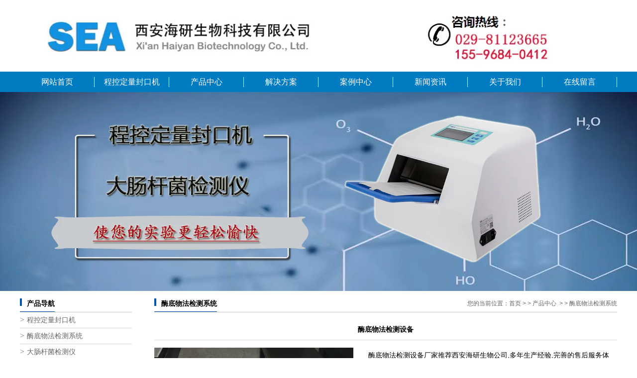

--- FILE ---
content_type: text/html; charset=utf-8
request_url: http://haiyansw.cn/item/41.html
body_size: 4688
content:

<!doctype html>
<html>
<head>
    <meta http-equiv="Content-Type" content="text/html; charset=utf-8" />
<title>酶底物法检测设备厂家_酶底物法检测设备价格_西安海研生物科技有限公司</title>
<meta name="Keywords" content="酶底物法,酶底物法检测,酶底物法检测设备,酶底物法检测设备厂家,酶底物法检测设备价格,酶底物法微生物检测" />
<meta name="Description" content="酶底物法检测设备厂家推荐西安海研生物公司,多年生产经验,完善的售后服务体系,赢得用户的信赖,而且价格便宜,欢迎来电咨询." />
<meta name="author" content="深圳市东方富海科技有限公司 fuhai360.com" />
<link href="//static2.fuhai360.com/global/common.css" rel="stylesheet" type="text/css" />

    
<script type="text/javascript" src="//static2.fuhai360.com/n191206/js/jquery-1.8.3.min.js"></script>
<script src="//static2.fuhai360.com/n191206/js/jquery.SuperSlide.2.1.1.js" type="text/javascript"></script>
<script src="//static2.fuhai360.com/n191206/js/modernizr.custom.97074.js" type="text/javascript"></script>
<script src="//static2.fuhai360.com/n191206/js/jquery.hoverdir.js" type="text/javascript"></script>
<link href="//static2.fuhai360.com/n191206/css/style.css?ver=1" rel="stylesheet" type="text/css">
<style type="text/css">.box .fl img{width:217px;}.box .fl{width:270px;height:auto;}.box .fr{width:930px;}.page_n li{width:100% !important;}.ar_con img{margin:10px auto;}</style>
<script>(function() {var _53code = document.createElement("script");_53code.src = "https://tb.53kf.com/code/code/421e40a09e071cfd24522605f4a1b39d6/1";var s = document.getElementsByTagName("script")[0]; s.parentNode.insertBefore(_53code, s);})();</script>
<script>
var _hmt = _hmt || [];
(function() {
  var hm = document.createElement("script");
  hm.src = "https://hm.baidu.com/hm.js?8e6023615704a51439e67c572d8f8ea2";
  var s = document.getElementsByTagName("script")[0]; 
  s.parentNode.insertBefore(hm, s);
})();
</script>
</head>
<body>
    <!--头部开始-->
    <div class="header">
        <!--顶部内容-->
        
        <!--logo-->
        <div class="logo">
            <div class="container">
                <a href="/" title="西安海研生物科技有限公司">
                <img src="http://img01.fuhai360.com/mdwf/202108/202108171600420652.jpg" alt="西安海研生物科技有限公司" /></a>
            </div>
        </div>
        <!--导航-->
         <div class="nav">
        <ul class='container'><li><a href="/">网站首页</a></li><li><a href="/product-1021.html">程控定量封口机</a></li><li><a href="/product.html">产品中心</a><ul class='li_ul'><li><a href="/product-1006.html">酶底物法检测系统</a></li><li><a href="/product-1007.html">大肠杆菌检测仪器</a></li></ul></li><li><a href="/product-1020.html">解决方案</a><ul class='li_ul'><li><a href="/product-1022.html">技术资料</a></li><li><a href="/product-1023.html">文件下载</a></li></ul></li><li><a href="/product-1018.html">案例中心</a></li><li><a href="/article.html">新闻资讯</a><ul class='li_ul'><li><a href="/article-1001.html">公司动态</a></li><li><a href="/article-1002.html">行业动态</a></li><li><a href="/article-1004.html">常见问题</a></li></ul></li><li><a href="/about.html">关于我们</a><ul class='li_ul'><li><a href="/contact.html">联系我们</a></li><li><a href="/about.html">公司介绍</a></li></ul></li><li><a href="/ly.html">在线留言</a></li></ul>
    </div>
    </div>
    <!--头部结束-->

    <!--banner-->
    <div class="banners">
        <div class="bd">
            <ul>
                 <li><img src="http://img01.fuhai360.com/mdwf/202009/202009251707334120.jpg" alt=""   /></li>
            </ul>
        </div>
    </div>
    <div class="page">
        <div class="container block">
            <div class="page_l fl">
                <!--内页产品导航-->
                <div class="page_n">
                    <div class="pt">
                        <span>产品导航</span>
                    </div>
                    <ul>
                        <li><a href='/product-1021.html'>程控定量封口机</a></li> <li><a href='/product-1006.html'>酶底物法检测系统</a></li> <li><a href='/product-1007.html'>大肠杆菌检测仪</a></li> <li><a href='/product-1018.html'>案例中心</a></li> <li><a href='/product-1020.html'>解决方案</a></li>
                    </ul>
                </div>
                <!--内页左新闻推荐-->
                <div class="p_xw">
                    <div class="pt">
                        <span>新闻推荐</span>
                    </div>
                    <ul>
                        <li><a href='/content/271.html'>酶底物法检测仪器在哪些领域具有广泛的应用前景？</a></li><li><a href='/content/270.html'>使用程控定量封口机检测水中大肠杆菌的几种方法</a></li><li><a href='/content/269.html'>程控定量封口机是提升实验室效率的关键设备</a></li>
                    </ul>
                </div>
                <!--热门关键词-->
                
                <!--内页左联系我们-->
                <div class="p_contect">
                    <div class="pt">
                        <span>联系我们</span>
                    </div>
                    <div class="p_contect_c">
<ul>
	<li>
		联系人：詹工
	</li>
	<li>
		电话：029-81123665&nbsp;
	</li>
	<li>
		<span>电话：</span>15596840412&nbsp;
	</li>
	<li>
		<span>电话：陕西省西安市高新区唐延南路10号中兴产业园主楼D区</span><span style="background-color:#0974D6;"></span> 
	</li>
</ul>
                    </div>
                </div>
            </div>
            <div class="page_r fr">
                <div class="pt block">
                    <span>酶底物法检测系统</span>
                    <div class="tips fr">
                        您的当前位置：<a href="/">首页</a>&nbsp;&gt;&nbsp;&gt;&nbsp;<a href="/product.html">产品中心</a>
                        &nbsp;&gt;&nbsp;&gt;&nbsp;酶底物法检测系统
                    </div>
                </div>

                <div class="preview block">
                    <h1>酶底物法检测设备</h1>
                    <div class="imgs fl">
                        <div class="bd">
                            <ul>
                                
                                <li>
                                    <img src="http://img01.fuhai360.com/mdwf/202106/202106221024371027.jpg" alt="酶底物法检测设备" /></li>

                                
                            </ul>
                        </div>
                    </div>
                    <div class="dess fr">
                        <p>
                            酶底物法检测设备厂家推荐西安海研生物公司,多年生产经验,完善的售后服务体系,赢得用户的信赖,而且价格便宜,欢迎来电咨询.
                        </p>
                    </div>
                </div>
                <div class="prtit">
                    <span>详细介绍</span>
                </div>
                <div class="descon">
                    <div class="block">
                        <p>
	<span style="font-size:16px;line-height:2;"><a href="/product-1006.html" target="_blank"><strong>酶底物法检测设备</strong></a>是采用酶底物法的检测方法来检测的，酶底物法是目前实验室中检测水中大肠菌群比较火热的一种方法，相比滤膜法、多管</span><span style="font-size:16px;line-height:2;">发酵法来说，酶底物法操作简便，实验周期短，对实验人员技术水平素养要求不高，受到许多实验室的欢迎。而51孔定量检测盘和97孔定量检</span><span style="font-size:16px;line-height:2;">测盘是酶底物法检测过程中的必备工具，具有盛装水样和随机分配的作用。</span> 
</p>
<p style="text-align:center;">
	<span style="font-size:16px;line-height:2;"><img src="http://img01.fuhai360.com/mdwf/202106/202106221024371027.jpg" alt="酶底物法检测设备" width="574" height="447" title="酶底物法检测设备" align="" /><br />
</span> 
</p>
                    </div>
                    <div class="record">
                        <span class="prevrecord">上一条: <a href="/item/42.html"
                            title="酶底物法检测仪器">酶底物法检测仪器</a>
                        </span>
                        <span class="nextrecord">下一条: <a href="/item/15.html"
                            title="sea plus 酶底物法检测系统（程控定量封口机）使用手册说明">sea plus 酶底物法检测系统（程控定量封口机）使用手册说明</a>
                        </span>
                    </div>
                    <!--相关-->
                    
                    <h4 class="related">
                        <span>相关文章</span></h4>
                    <div class='relatedlist'>
                        <ul class="relate_news">
                            
                            <li><a href='/content/133.html'
                                title='酶底物法检测系统由哪些组成？' target="_self">
                                酶底物法检测系统由哪些组成？</a></li>
                            
                            <li><a href='/content/125.html'
                                title='酶底物法试剂到底是怎么检测的' target="_self">
                                酶底物法试剂到底是怎么检测的</a></li>
                            
                            <li><a href='/content/124.html'
                                title='酶底物法检测的培养时间对结果的影响' target="_self">
                                酶底物法检测的培养时间对结果的影响</a></li>
                            
                            <li><a href='/content/120.html'
                                title='酶底物法检测设备的两大优势' target="_self">
                                酶底物法检测设备的两大优势</a></li>
                            
                            <li><a href='/content/116.html'
                                title='酶底物法检测仪器的三大特点' target="_self">
                                酶底物法检测仪器的三大特点</a></li>
                            
                        </ul>
                    </div>
                    
                    <h4 class="related">
                        <span>相关产品</span></h4>
                    <div class='relatedlist'>
                        <ul class="relate_pr">
                            
                            <li><a href='/item/40.html'
                                title='酶底物法定量盘' target="_self">
                                <img src="http://img01.fuhai360.com/mdwf/202106/202106221022287754.jpg" />
                                <p>酶底物法定量盘</p>
                            </a></li>
                            
                            <li><a href='/item/39.html'
                                title='酶底物法检测仪' target="_self">
                                <img src="http://img01.fuhai360.com/mdwf/202106/202106150915307639.png" />
                                <p>酶底物法检测仪</p>
                            </a></li>
                            
                            <li><a href='/item/36.html'
                                title='微生物酶底物法封口机' target="_self">
                                <img src="http://img01.fuhai360.com/mdwf/202106/202106081050001624.jpg" />
                                <p>微生物酶底物法封口机</p>
                            </a></li>
                            
                            <li><a href='/item/33.html'
                                title='酶底物法检测试剂' target="_self">
                                <img src="http://img01.fuhai360.com/mdwf/202102/202102241538303488.png" />
                                <p>酶底物法检测试剂</p>
                            </a></li>
                            
                            <li><a href='/item/31.html'
                                title='酶底物法封口机' target="_self">
                                <img src="http://img01.fuhai360.com/mdwf/202012/202012041757301931.png" />
                                <p>酶底物法封口机</p>
                            </a></li>
                            
                        </ul>
                    </div>
                    
                </div>
            </div>
        </div>
    </div>
    <script type="text/javascript">
        $(".imgs").slide({ mainCell: ".bd ul", effect: "left", autoPlay: true, delayTime: 200 });
    </script>



    <!--footer-->
<div class="footer">
    <!--底部导航-->
    <div class="f_nav">
        <ul class='container'><li><a href="/">网站首页</a></li><li><a href="/product-1021.html">程控定量封口机</a></li><li><a href="/product.html">产品中心</a><ul><li><a href="/product-1006.html">酶底物法检测系统</a></li><li><a href="/product-1007.html">大肠杆菌检测仪器</a></li></ul></li><li><a href="/product-1020.html">解决方案</a><ul><li><a href="/product-1022.html">技术资料</a></li><li><a href="/product-1023.html">文件下载</a></li></ul></li><li><a href="/product-1018.html">案例中心</a></li><li><a href="/article.html">新闻资讯</a><ul><li><a href="/article-1001.html">公司动态</a></li><li><a href="/article-1002.html">行业动态</a></li><li><a href="/article-1004.html">常见问题</a></li></ul></li><li><a href="/about.html">关于我们</a><ul><li><a href="/contact.html">联系我们</a></li><li><a href="/about.html">公司介绍</a></li></ul></li><li><a href="/ly.html">在线留言</a></li></ul>
    </div>
   
        <table style="width:100%;" class="ke-zeroborder" border="0" cellspacing="0" bordercolor="#000000" cellpadding="2">	<tbody>		<tr>			<td style="width:27px;">				&nbsp;				<p align="right">					<img alt="" src="http://img01.fuhai360.com/mdwf/202011/202011201451100056.png" /> 				</p>				<p align="right">					<br />				</p>			</td>			<td style="width:5%;">				&nbsp;			</td>			<td style="width:68%;">				&nbsp;				<p>					<span style="line-height:2;font-size:14px;">联系人：詹工&nbsp; 咨询热线：155-9684-0412&nbsp;&nbsp;</span> 				</p>				<p>					<span style="line-height:2;font-size:14px;">邮箱：</span><span style="line-height:2;font-size:14px;">xahysea@163.com&nbsp;</span> 				</p>				<p>					<span style="line-height:2;font-size:14px;">版权所有：西安海研生物科技有限公司&nbsp;</span> 				</p>				<p>					<span style="line-height:2;font-size:14px;">备案号：<a href="https://beian.miit.gov.cn/" target="_blank">陕ICP备19001539号-5</a></span> 				</p>				<p>					<span style="line-height:2;font-size:14px;">友情链接：<a href="http://www.haiyansea.cn/" target="_blank">程控定量封口机</a>,<a href="http://www.haiyantest.com/" target="_blank">智能程控定量封口机</a></span> 				</p>			</td>		</tr>	</tbody></table><br /><div style="width:400px;margin:0 auto;padding:20px 0;">	<a target="_blank" href="http://www.beian.gov.cn/portal/registerSystemInfo?recordcode=61019002002182" style="display:inline-block;text-decoration:none;height:20px;line-height:20px;"><img src="" style="float:left;" /> 	<p style="float:left;height:20px;line-height:20px;margin:0px 0px 0px 5px;color:#444;">		<img src="http://img01.fuhai360.com/mdwf/202209/202209191709559690.png" alt="" style="float:left; margin-right: 13px;" />陕公网安备 61019002002182号	</p></a> </div>
        <div style="clear: both"></div>
    
</div>
<script type="text/javascript">
    $(function () {
        $('li').each(function () { $(this).hoverdir(); });
    });
</script>
<script type="text/javascript">
    $(function () {
        var cururl = window.location.pathname;
        $(".nav li a,.tree li a,.ltree li a").each(function () {
            var url = $(this).attr("href");
            if (cururl.toUpperCase() == url.toUpperCase()) {
                $(this).addClass("cur");
                return;
            }
        });
    });
</script>

      
<script type="text/javascript">
(function(){
    var bp = document.createElement('script');
    var curProtocol = window.location.protocol.split(':')[0];
    if (curProtocol === 'https') {
        bp.src = 'https://zz.bdstatic.com/linksubmit/push.js';
    }
    else {
        bp.src = 'http://push.zhanzhang.baidu.com/push.js';
    }
    var s = document.getElementsByTagName("script")[0];
    s.parentNode.insertBefore(bp, s);
})();
</script>
</body>
</html>







--- FILE ---
content_type: text/css
request_url: http://static2.fuhai360.com/n191206/css/style.css?ver=1
body_size: 4395
content:
.container {
    width: 1200px;
    margin: auto;
}

img {
    max-width: 100%;
    display: block;
}

a {
    text-decoration: none;
    color: #fff;
}

.fr {
    float: right;
}

.fl {
    float: left;
}

body {
    font-size: 14px;
    font-family: "Microsoft YaHei",Arial,Helvetica,sans-serif,SimSun;
    line-height: 24px;
    overflow-x: hidden;
}

* {
    padding: 0;
    margin: 0;
}

a, a:visited, a:link {
    color: inherit;
    text-decoration: none;
}

ul, ol, li {
    list-style-type: none;
}

.logo img {
    height: auto;
}

.nav {
    height: 41px;
    width: 100%;
    position: relative;
}

    .nav li {
        background: url(../images/xx.png) no-repeat center right;
        line-height: 41px;
        height: 41px;
        text-align: center;
        width: 150px;
        float: left;
        position: relative;
        z-index: 999;
    }

        .nav li a:hover, .nav li a.cur {
            color: #fff;
            text-decoration: none;
        }

        .nav li a {
            display: block;
            line-height: 41px;
            color: #ffffff;
            height: 41px;
            font-size: 16px;
        }

    .nav .li_ul {
        display: none;
        color: #fff;
        overflow: hidden;
        z-index: 9999;
        position: absolute;
        top: 41px;
        left: 0px;
    }

        .nav .li_ul a {
            color: #fff;
            height: 38px;
            line-height: 38px;
            width: 150px;
            font-size: 14px;
        }

            .nav .li_ul a:hover {
                text-decoration: none;
            }

    .nav ul li:hover .li_ul {
        display: block;
    }

.banner {
    width: 100%;
    height: auto;
}

    .banner ul li img {
        width: 100%;
        height: auto;
        display: block;
    }

    .banner .hd ul li {
        color: transparent;
        width: 10px;
        height: 10px;
        background: #ddd;
        float: left;
        margin: 3px;
    }

    .banner .hd {
        position: absolute;
        bottom: 10px;
        left: 50%;
        margin-left: -25px;
        overflow: hidden;
    }

.banner {
    position: relative;
}

.soso {
    width: 100%;
    background: #EDEDED;
    height: 48px;
    overflow: hidden;
}

    .soso .fl ul li {
        float: left;
        width: 92px;
        color: #333;
    }

    .soso .fl h3 {
        float: left;
        color: #333;
        font-weight: normal;
        font-size: 15px;
    }

    .soso .fl ul {
        float: right;
        width: 616px;
        margin-top: 1px;
    }

    .soso .fl {
        width: 700px;
        line-height: 48px;
    }

.input.fr input {
    width: 214px;
    height: 25px;
    margin-left: 238px;
    padding-left: 5px;
    color: #333;
}

.input.fr {
    width: 500px;
    line-height: 48px;
}

a.searchBtn.fr {
    width: 39px;
    height: 33px;
    display: block;
    background: url(../images/sou.png) no-repeat center;
    background-size: 107%;
    margin-top: 7px;
}

.cp {
    background: #F7F7F7;
    overflow: hidden;
}

.cp_nav {
    overflow: hidden;
    margin-top: 10px;
}

.title h2 {
    font-size: 24px;
    text-align: center;
    padding-top: 40px;
    height: 75px;
}

    .title h2 span {
        font-size: 18px;
        text-transform: uppercase;
        display: block;
        margin-top: 10px;
    }

.cp_nav li {
    display: inline-block;
    cursor: default;
    height: 48px;
    width: 126px;
    line-height: 48px;
    text-align: center;
    font-size: 14px;
    margin: 0 3px;
    margin-top: 4px;
}

.cps li {
    width: 276px;
    height: 443px;
    float: left;
    margin-right: 24px;
    margin-bottom: 26px;
    background: #fff;
}

.cps ul li img {
    width: 280px;
    height: 270px;
}

.zac h3 {
    color: #292929;
    font-size: 16px;
    font-weight: normal;
    padding: 10px 0 5px 10px;
}

.zac p {
    display: -webkit-box;
    -webkit-box-orient: vertical;
    -webkit-line-clamp: 3;
    overflow: hidden;
    width: 255px;
    margin: 0 auto;
    margin-top: 5px;
    color: #5c5c5c;
    font-size: 14px;
    text-align: left;
    line-height: 22px;
    overflow: hidden;
}

.mms {
    display: block;
    width: 108px;
    height: 33px;
    text-align: center;
    color: #fff;
    font-size: 14px;
    margin-left: 12px;
    line-height: 33px;
    margin-top: 5px;
    margin-bottom: 5px;
}

.cps {
    margin-top: 30px;
    overflow: hidden;
}

.a_more {
    width: 1200px;
    margin: auto;
}

    .a_more a {
        text-align: left;
        width: 200px;
        margin: auto;
        display: block;
        border-radius: 20px;
        padding: 11px 7px;
        padding-left: 24px;
        box-sizing: border-box;
        font-size: 18px;
        color: #333;
        position: relative;
        margin: 30px auto;
    }

        .a_more a:before {
            width: 23px;
            height: 23px;
            content: "";
            display: block;
            border-radius: 50%;
            position: absolute;
            right: 31px;
            top: 13px;
        }

        .a_more a:after {
            content: "";
            width: 0;
            height: 0;
            border-right: 8px solid transparent;
            border-left: 8px solid transparent;
            position: absolute;
            right: 34px;
            top: 21px;
        }

.cp_nav li.on, .cp_nav li:hover, .fn_nav li.on {
    font-weight: bold;
}

.hengtu {
    margin: 10px auto;
    width: 100%;
    height: auto;
    margin-bottom: 50px;
}

    .hengtu img {
        width: 100%;
        height: 226px;
        display: block;
    }

.ys .one {
    overflow: hidden;
    margin-bottom: 21px;
}

    .ys .one .fr {
        width: 600px;
    }

    .ys .one .fl {
        width: 600px;
    }

.ystt1, .ystt2, .ystt3, .ystt4 {
    color: #292929;
    font-size: 24px;
    font-weight: normal;
    padding-left: 100px;
    height: 90px;
}

.ystt1 {
    background: url(../images/sz1.png) no-repeat center left;
}

.ystt2 {
    background: url(../images/sz2.png) no-repeat center left;
}

.ystt3 {
    background: url(../images/sz3.png) no-repeat center left;
    margin-top: 104px;
}

.ystt4 {
    background: url(../images/sz4.png) no-repeat center left;
}

    .ystt1 span, .ystt2 span, .ystt3 span, .ystt4 span {
        color: #979797;
        font-size: 10px!important;
        text-transform: uppercase;
        font-weight: normal;
        display: block;
    }

.one ul {
    color: #5c5c5c;
    font-size: 14px;
    line-height: 30px;
    margin-left: 100px;
    margin-top: 10px;
}

    .one ul li {
        background: url(../images/tb.png) no-repeat center left;
        color: #5c5c5c;
        font-size: 14px;
        padding-left: 20px;
        line-height: 30px;
    }

.ys .one .fr img {
    width: 567px;
    margin: auto;
    display: block;
}

.one .fr h2 {
    margin-top: 86px;
}

.fn_nav li {
    background-color: #e3e3e3;
    height: 48px;
    width: 145px;
    line-height: 48px;
    text-align: center;
    color: #292929;
    font-size: 14px;
    float: left;
    margin: 0 2px;
    margin-bottom: 4px;
}

.fn_nav {
    margin-top: 10px;
}

.box .fl {
    width: 470px;
    height: 290px;
}

    .box .fl img {
        width: 403px;
        height: 217px;
        display: block;
        margin-left: 31px;
        margin-top: 37px;
    }

.box .fr {
    width: 730px;
    box-sizing: border-box;
    padding-left: 30px;
}

.box li {
    overflow: hidden;
    clear: both;
    background: #f7f7f7;
    margin: 16px auto;
    height: 290px;
    width: 100%;
}

.box .fr h4 {
    color: #292929;
    font-size: 18px;
    margin-top: 35px;
    margin-bottom: 19px;
    font-weight: normal;
}

.box .fr p {
    color: #333;
    font-size: 15px;
    line-height: 2;
    width: 672px;
}

.gcal.container .bd ul li {
    width: 386px;
    height: 290px;
    float: left;
    margin: 17px 7px;
}

.gcal.container .bd ul {
    overflow: hidden;
}

    .gcal.container .bd ul li img {
        width: 100%;
        height: 100%;
        display: block;
    }

.zx_box ul li:nth-child(1) img, .zx_box ul li:nth-child(1) p, .zx_box ul li:nth-child(1) span {
    display: block;
}

.zx_box ul li img, .zx_box ul li p, .zx_box ul li span {
    display: none;
}

.zx.fl {
    width: 800px;
}

.zx_nav {
    height: 49px;
    position: relative;
}

    .zx_nav ul li {
        float: left;
        font-size: 20px;
        color: #ffffff;
        line-height: 49px;
        width: 129px;
        text-align: center;
        margin-right: 6px;
        background: #909090;
        font-weight: bold;
    }

    .zx_nav li.on, .zx_nav li:hover {
        color: #ffffff;
        font-weight: bold;
    }

    .zx_nav span {
        float: right;
        line-height: 49px;
        margin-right: 15px;
        color: #5c5c5c;
    }

.zx_box ul li:nth-child(1) {
    overflow: hidden;
    margin-top: 10px;
    width: 100% !important;
}

    .zx_box ul li:nth-child(1) .fl {
        width: 245px;
        height: 174px;
    }

    .zx_box ul li:nth-child(1) .fr {
        width: 555px !important;
        height: 174px;
        line-height: 2;
        box-sizing: border-box;
        padding: 0 7px;
    }

        .zx_box ul li:nth-child(1) .fr h3 {
            color: #000000;
            font-size: 14px;
            position: relative;
            display: block;
            font-weight: normal;
        }

        .zx_box ul li:nth-child(1) .fr p {
            display: block;
            color: #5c5c5c;
            line-height: 22px;
            font-weight: normal;
            font-size: 14px;
            margin-top: 15px;
            height: 70px;
            overflow: hidden;
            width: 90%;
        }

        .zx_box ul li:nth-child(1) .fr span {
            display: block;
            color: #dd1f12!important;
            font-size: 12px;
            margin-top: 18px;
            width: 93px;
            height: 28px;
            border: 1px solid #b9b9b9;
            text-align: center;
            line-height: 28px;
            cursor: pointer;
        }

.zx_box ul li h3 {
    float: left;
    font-size: 13px;
    color: #333;
    font-weight: 500;
    width: 250px;
    overflow: hidden;
    text-overflow: ellipsis;
    white-space: nowrap;
}

    .zx_box ul li h3 em {
        float: right;
    }

.zx_box ul li .fr {
    width: 93%;
    padding-left: 15px;
}

.zx_box ul li {
    width: 380px;
    line-height: 30px;
    overflow: hidden;
    float: left;
    background: url(../images/nlist.png) no-repeat left center;
    margin-left: 20px;
}

    .zx_box ul li h4 {
        float: left;
        line-height: 30px;
        color: #5c5c5c;
        font-size: 14px;
        padding-left: 15px;
        font-weight: normal;
    }

    .zx_box ul li em {
        float: right;
        font-style: inherit;
        color: #333;
    }

.new.container {
    overflow: hidden;
    margin-top: 54px;
}

.cjwt.fr {
    width: 380px;
}

.cj_nav {
    height: 49px;
    width: 100%;
    background: #ECECEC;
}

    .cj_nav h2 {
        width: 108px;
        background: #017cc2;
        height: 100%;
        line-height: 49px;
        text-align: center;
        color: #fff;
        float: left;
        font-weight: bold;
    }

    .cj_nav p {
        float: right;
        line-height: 49px;
        padding-right: 12px;
    }

.cj_cp {
    width: 100%;
    height: 332px;
    overflow: hidden;
}

    .cj_cp li {
        position: relative;
        height: 100px;
        background: none;
        padding: 12px 0 8px;
    }

        .cj_cp li h4 {
            color: #5c5c5c;
            background: url(../images/wen.png) left 50% no-repeat;
            font: 400 14px/40px "å¾®è½¯é›…é»‘";
            padding-left: 30px;
        }

        .cj_cp li p {
            background: url(../images/da.png) left 3px no-repeat;
            font: 400 14px/24px "å¾®è½¯é›…é»‘";
            padding-left: 30px;
            color: #5c5c5c;
            display: block;
            display: -webkit-box;
            -webkit-box-orient: vertical;
            -webkit-line-clamp: 3;
            overflow: hidden;
        }

.footer {
    overflow: hidden;
    clear: both;
    width: 100%;
    background: #E3E3E3;
    margin-top: 30px;
}

.f_nav .container li ul {
    display: none;
}

.f_nav.container {
    overflow: hidden;
}

    .f_nav .container li a {
        text-align: center;
        height: 30px;
        line-height: 30px;
        width: 149px;
        color: #292929;
        font-size: 16px;
        display: block;
        border-right: 1px solid #f7f7f7;
    }

    .f_nav .container li {
        float: left;
        margin: 15px auto;
    }

.f_nav {
    border-bottom: 1px solid #f7f7f7;
    width: 100%;
    overflow: hidden;
}

.f_bottom.container .fl {
    width: 600px;
    overflow: hidden;
    margin-top: 30px;
}

.f_bottom.container .fr {
    width: 600px;
    overflow: hidden;
    padding-top: 29px;
    padding-left: 44px;
    box-sizing: border-box;
}

.f_bottom.container .fl img {
    float: left;
    width: 133px;
    margin-top: 20px;
}

.lx {
    float: right;
    width: 467px;
    padding-left: 84px;
    box-sizing: border-box;
    line-height: 24px;
    padding-bottom: 9px;
}

.f_bottom.container .fr ul {
    width: 278px;
}

    .f_bottom.container .fr ul li {
        float: left;
        width: 76px;
        color: #000000;
        font-size: 16px;
        padding-right: 15px;
        line-height: 28px;
    }

.f_bottom.container .fr h3 {
    font-weight: normal;
    font-size: 16px;
    margin: 3px auto;
}

.back {
    width: 100%;
    height: 10px;
    background: #313131;
    overflow: hidden;
}

.lx ol li a {
    color: #444;
}


.zx_box ul li:nth-child(1) em {
    display: none;
}
/*内页*/
.page {
    margin-top: 10px;
}

.page_l {
    width: 225px;
}

.pt span:before {
    content: "";
    display: inline-block;
    border-left: 4px solid #0055ac;
    height: 15px;
    margin-right: 10px;
}

.tips {
    color: #666;
    font-size: 12px;
    line-height: 30px;
}

.pt span {
    border-bottom: 1px solid #0055ac;
    display: inline-block;
    font-weight: bold;
}

.pt {
    line-height: 31px;
    font-size: 14px;
    color: #000;
    border-bottom: 1px solid #c1c1c1;
}

.page_n {
    padding-bottom: 10px;
}

    .page_n li a:hover {
        color: #a0d51a;
    }

    .page_n li a:before {
        content: ">";
        color: #7c7c7c;
        font-size: 16px;
        display: inline-block;
        margin-right: 5px;
    }

    .page_n li a {
        color: #666;
        display: block;
        line-height: 30px;
        font-family: "微软雅黑";
        border-bottom: 1px solid #dddddd;
    }

.p_xw {
    padding-bottom: 10px;
}

    .p_xw li a:hover {
        color: #a0d51a;
    }

    .p_xw li a:before {
        content: "";
        width: 4px;
        height: 4px;
        background: #258dcc;
        display: inline-block;
        margin-right: 10px;
        margin-bottom: 3px;
    }

    .p_xw li a {
        border-bottom: 1px solid #dddddd;
        display: block;
        line-height: 27px;
        color: #666;
        white-space: nowrap;
        overflow: hidden;
        text-overflow: ellipsis;
    }

.p_key_c {
    padding-top: 10px;
}

    .p_key_c li a:hover {
        color: #a0d51a;
    }

    .p_key_c li a {
        line-height: 27px;
        color: #666;
    }

    .p_key_c li:nth-child(2n) {
        margin-left: 6%;
    }

    .p_key_c li {
        width: 46%;
        float: left;
        border: 1px dashed #d0d0d0;
        background: #fcfcfc;
        padding-left: 0px;
        margin-bottom: 10px;
        text-align: center;
    }

.p_contect_c {
    padding: 5px 0;
    font-size: 13px;
    font-family: 宋体;
    color: #333;
}

/**/
.page_r {
    width: 930px;
    padding-bottom: 10px;
}

.prlist li p {
    text-align: center;
    line-height: 30px;
    color: #666;
    white-space: nowrap;
    overflow: hidden;
    text-overflow: ellipsis;
}

.prlist li img {
    width: 100%;
    height: 216px;
    display: block;
}

.prlist li {
    width: 280px;
    float: left;
    margin: 15px;
}

.pading span {
    color: #000;
}

.pading a, .pading span {
    display: inline-block;
    padding: 0 10px;
}

.pading {
    text-align: center;
}

/**/
.preview h1 {
    text-align: center;
    line-height: 30px;
    font-size: 14px;
    font-family: "Microsoft YaHei";
    border-bottom: 1px solid #e0e1dc;
    margin-bottom: 15px;
    padding-bottom: 5px;
    margin-top: 20px;
}

.imgs {
    width: 400px;
}

    .imgs li img {
        width: 100%;
        display: block;
    }

.dess {
    width: 500px;
    line-height: 30px;
}

.prtit {
    line-height: 28px;
    height: 28px;
    text-align: left;
    margin-top: 10px;
    display: block;
    padding-left: 10px;
    font-size: 12px;
    border-bottom: 1px solid #016938;
    font-weight: bold;
    clear: both;
}

.descon {
    padding: 10px;
    padding-top: 15px;
    overflow: hidden;
    clear: both;
}

.record {
    line-height: 26px;
    border-top: 1px dashed #e0e1dc;
    margin-top: 6px;
    padding-top: 5px;
    font-size: 12px;
}

    .record span {
        display: block;
    }

/**/
.news_list {
    padding: 15px 10px 10px;
}

    .news_list li {
        line-height: 27px;
        position: relative;
        padding-left: 10px;
        border-bottom: 1px solid #ccc;
        padding-bottom: 10px;
        margin-bottom: 10px;
    }

        .news_list li h4 {
            font-size: 12px;
            font-weight: bold;
            line-height: 27px;
            color: #666;
        }

            .news_list li h4 a:hover {
                color: #a0d51a;
            }

            .news_list li h4 span {
                color: #999;
                z-index: 0;
                line-height: 27px;
                position: absolute;
                right: 0px;
                top: 0px;
                font-weight: normal;
            }

h1.ar_title {
    text-align: center;
    font-family: "Microsoft YaHei";
    font-size: 18px;
    border-bottom: 1px solid #e0e1dc;
    margin-bottom: 5px;
    padding-bottom: 10px;
    line-height: 30px;
    margin-top: 20px;
}

.info {
    border-bottom: 1px solid #e1e4e6;
    overflow: hidden;
}

    .info span {
        line-height: 26px;
        text-align: center;
        font-weight: normal;
        color: #808080;
        float: left;
        height: 26px;
        overflow: hidden;
        display: block;
        margin-left: 200px;
    }

.share {
    padding-left: 5px;
    padding-bottom: 8px;
    float: left;
    height: 26px;
}

.ar_con {
    padding: 10px;
    padding-top: 15px;
    overflow: hidden;
}

.con {
    padding: 10px;
    padding-top: 15px;
    overflow: hidden;
}

.two {
    background: #f6f6f6;
}

.five, .six {
    background: #f6f6f6;
}

ul.prlist.block {
    border: 1px dashed #a7b8d4;
    margin-top: 15px;
}

.prlist li {
    width: 279px;
}
/*网站颜色*/
.nav {
    background: #017cc2;

}
.nav li a:hover, .nav li a.cur {

    background-color: #85c324;
}
.nav .li_ul {
  
    background: #01557a;
    
}
.nav .li_ul a {
    background: #01557a;
}
.nav .li_ul a:hover{background:#042d3f;}
.banner .hd ul li.on{
    background:#ee6231;
}

    .title h2{color:#292929;border-bottom:3px solid #017cc2;}
 .title h2 span{color:#808080;}
 .cp_nav li {
    background-color: #e3e3e3;
    color: #292929;
}
 .cps ul li img {

        border-bottom: 3px solid #017cc2;
}
 .mms{
       background:#017cc2;
 }
.cps ul li:hover img {
    border-bottom:3px solid #85c324;
}
 .cps ul li:hover .mms{background:#85c324;}
 .a_more a {
   
    border: 1px solid #017CC2;
   
}
.a_more a:before {
   
    background: #017cc2;
   
}
 .a_more a:after {
   
    border-top: 8px solid #f7f7f7;
   
}
 .cp_nav li.on,.cp_nav li:hover,.fn_nav li.on{
    color: #ffffff;
    background: #017cc2;
   
}
.fn_nav  li:hover,.fn_nav  li.cur {background-color:#017cc2;}
.fn_nav  li:hover a,.fn_nav  li.cur a{color:#fff!important;}

.zx_nav {
    background: #ececec;
}
.zx_nav li.on,.zx_nav li:hover{
   
    background: #017cc2;
 
}
  .zx_nav span:hover {
        color:#017cc2;
    }
    a.braad {
    color: #5c5c5c;
}
a.braad:hover {
    color: #017cc2;
}
.zx_box ul li:hover h3{color: #017CC2;}
.zx_box ul li:hover em{color: #017CC2;}

.cj_nav {
   
    background: #ECECEC;
}

.cj_nav h2 {
    background: #017cc2;
   
}
.zx_box ul li:nth-child(1) .fr:hover h3 {
    color: #017CC2;
}
.lx ol li:hover a {
    color: #e87518;
}

ul.relate_pr li {
	float:left;
	width:181px;
	text-align:center;
}
ul.relate_pr {
	margin-top:10px;
}
ul.relate_pr li img {
	width:97%;
	margin:auto;
	display:block;
	margin-bottom:10px;
}
h4.related {
	font-size:16px;
	margin-bottom:5px;
	border-bottom:1px solid #ccc;
	padding-bottom:5px;
	margin-top:20px;
}
ul.relate_news li {
	line-height:26px;
}


/**/

.interlink {
	padding:10px 0;
	background:#313131;
}
.interlink__inner {
	width:1200px;
	margin:auto;
	color:#fff;
	overflow:hidden;
}
.interlink__title {
	width:100px;
	font-size:16px;
	background:url(http://img01.fuhai360.com/--47/47432/202106/202106021654093565.png) no-repeat right;
	float:left
}
.interlink__list {
	width:1090px;
	float:right;
}
a.interlink__item {
	color:#fff;
	margin:0px 10px;
	font-size:15px;
}
a.interlink__item:hover {
	color:#017CC2
}























